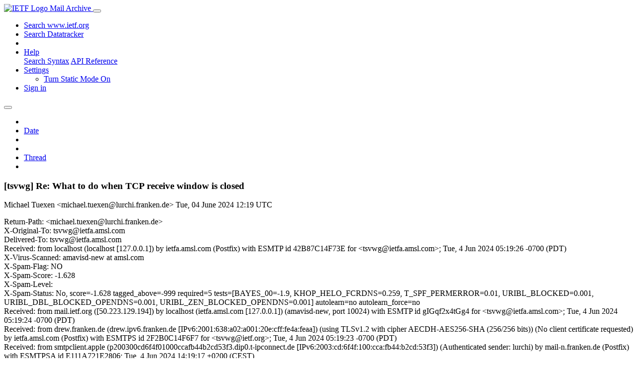

--- FILE ---
content_type: text/html; charset=utf-8
request_url: https://mailarchive.ietf.org/arch/msg/tsvwg/ezJuBGEnz7JhX9tuno_rjvkeRIQ/
body_size: 4949
content:
<!DOCTYPE html> 
<html lang="en">
<head>
    <meta charset="utf-8">
    <meta http-equiv="X-UA-Compatible" content="IE=edge">
    <meta name="viewport" content="width=device-width, initial-scale=1">
    <meta name="description" content="Search IETF mail list archives">
    <title>[tsvwg] Re: What to do when TCP receive window is closed</title>

    

    <link rel="stylesheet" type="text/css" href="https://static.ietf.org/mailarchive/2.37.1/fontawesome/css/all.css">
    <link rel="stylesheet" type="text/css" href="https://static.ietf.org/mailarchive/2.37.1/mlarchive/css/bootstrap_custom.css">
    <link rel="stylesheet" type="text/css" href="https://static.ietf.org/mailarchive/2.37.1/mlarchive/css/styles.css">

    

    

</head>

<body>

<!-- Container -->
<div id="container">

    <header class="navbar navbar-expand-md navbar-dark fixed-top px-3 py-0">
        <div class="container-fluid">
            <a class="navbar-brand p-0" href="/">
                <img alt="IETF Logo" src="https://static.ietf.org/mailarchive/2.37.1/mlarchive/images/ietflogo-small-transparent.png">
                <span class="navbar-text d-none d-md-inline-block">
                
                Mail Archive
                
                </span>
            </a>
            <button class="navbar-toggler" type="button" data-bs-toggle="collapse" data-bs-target="#navbar-main" aria-controls="navbar-main" aria-expanded="false" aria-label="Toggle navigation">
                <span class="navbar-toggler-icon"></span>
            </button>

            
            <div id="navbar-main" class="navbar-header collapse navbar-collapse">
                <ul class="navbar-nav ms-auto">
                    <li class="nav-item d-none d-lg-inline">
                        <a class="nav-link" href="https://www.ietf.org/search/">Search www.ietf.org</a>
                    </li>
                    <li class="nav-item d-none d-lg-inline">
                        <a class="nav-link" href="https://datatracker.ietf.org">Search Datatracker</a>
                    </li>
		            <li class="nav-item d-none d-lg-inline navbar-text pipe"></li>

                    <li class="nav-item dropdown">
                        <a class="nav-link dropdown-toggle" href="#" id="navbar-help" role="button" data-bs-toggle="dropdown" aria-haspopup="true" aria-expanded="false">Help</a>
                        <div class="dropdown-menu" aria-labelledby="navbar-help">
                            <a class="dropdown-item" href="/arch/help/">Search Syntax</a>
                            <a class="dropdown-item" href="/docs/api-reference/">API Reference</a>
                        </div>
                    </li>

                    
                    
                    
                    
                    
                    <li class="nav-item dropdown me-2">
                        <a id="nav-settings-anchor" class="nav-link dropdown-toggle" href="#" id="navbar-settings" role="button" data-bs-toggle="dropdown" aria-haspopup="true" aria-expanded="false">Settings</a>
                        <ul class="dropdown-menu" aria-labelledby="navbar-settings">
                            <li><a id="toggle-static" class="dropdown-item" href="#">Turn Static Mode On</a></li>
                        </ul>
                    </li>
                    

                    
                    <li class="nav-item">
                        
                            <a class="nav-link" href="/oidc/authenticate/" rel="nofollow">Sign in</a>
                        
                    </li>
                    
                </ul>
            </div> <!-- navbar-header -->
            
        </div> <!-- container-fluid -->
    </header>

            <!-- 
            <noscript>
                <p class="navbar-text"><small>Enable Javascript for full functionality.</small></p>
            </noscript>
            -->

        <!-- Django Messages -->
        


    <!-- Content -->
    <div id="content">
        

<div class="container-fluid">

  <nav class="navbar navbar-expand-md navbar-light bg-light rounded shadow-sm navbar-msg-detail my-2">
      <button type="button" class="navbar-toggler" data-bs-toggle="collapse" data-bs-target="#id-navbar-top" aria-expanded="false">
        <span class="navbar-toggler-icon"></span>
      </button>

    <!-- Collect the nav links, forms, and other content for toggling -->
    <div class="collapse navbar-collapse navbar-detail px-5" id="id-navbar-top">
      <ul class="navbar-nav">
        <li class="nav-item" title="Previous by date">
          
            <a class="nav-link previous-in-list" href="/arch/msg/tsvwg/s8te82neovylFWAYFdBV_ceJISs/" aria-label="previous in list">
          
            <span class="fa fa-chevron-left" aria-hidden="true"></span>
            </a>
        </li>
        <li class="nav-item" title="Date Index">
          <a class="nav-link date-index" href="/arch/browse/tsvwg/?index=ezJuBGEnz7JhX9tuno_rjvkeRIQ">Date</a>
        </li>
        <li class="nav-item" title="Next by date">
          
            <a class="nav-link next-in-list" href="/arch/msg/tsvwg/Fclw7hxPLGhyCo7VKFX9ALEtK0k/" aria-label="next in list">
          
            <span class="fa fa-chevron-right" aria-hidden="true"></span>
            </a>
        </li>
        <li class="nav-item" title="Previous in thread">
          
            <a class="nav-link previous-in-thread" href="/arch/msg/tsvwg/s8te82neovylFWAYFdBV_ceJISs/" aria-label="previous in thread">
          
            <span class="fa fa-chevron-left" aria-hidden="true"></span>
            </a>
        </li>
        <li class="nav-item" title="Thread Index">
          <a class="nav-link thread-index" href="/arch/browse/tsvwg/?gbt=1&amp;index=ezJuBGEnz7JhX9tuno_rjvkeRIQ">Thread</a>
        </li>
        <li class="nav-item" title="Next in thread">
          
            <a class="nav-link next-in-thread" href="/arch/msg/tsvwg/txMMNJUMPmZ8jwracuCURMWw0U4/" aria-label="next in thread">
          
            <span class="fa fa-chevron-right" aria-hidden="true"></span>
            </a>
        </li>
        
      </ul>
      <ul class="nav navbar-nav navbar-right">
      </ul>
    </div><!-- /.navbar-collapse -->
</nav>

  
  <div class="row">

    <div class="msg-detail col-md-8 pt-3" data-static-date-index-url="/arch/browse/static/tsvwg/2024-06/#ezJuBGEnz7JhX9tuno_rjvkeRIQ" data-static-thread-index-url="/arch/browse/static/tsvwg/thread/2024-06/#ezJuBGEnz7JhX9tuno_rjvkeRIQ" data-date-index-url="/arch/browse/tsvwg/?index=ezJuBGEnz7JhX9tuno_rjvkeRIQ" data-thread-index-url="/arch/browse/tsvwg/?gbt=1&amp;index=ezJuBGEnz7JhX9tuno_rjvkeRIQ">
      
      <div id="msg-body" data-message-url="https://mailarchive.ietf.org/arch/msg/tsvwg/ezJuBGEnz7JhX9tuno_rjvkeRIQ/">
    <div id="message-links">
      
        <a href="mailto:tsvwg@ietf.org?subject=Re: [tsvwg] Re: What to do when TCP receive window is closed" class="reply-link" title="Reply"><i class="fas fa-reply fa-lg"></i></a>
      
      <a href="/arch/msg/tsvwg/ezJuBGEnz7JhX9tuno_rjvkeRIQ/download/" class="download-link" title="Message Download"><i class="fa fa-download fa-lg"></i></a>
      <a href="https://mailarchive.ietf.org/arch/msg/tsvwg/ezJuBGEnz7JhX9tuno_rjvkeRIQ/" class="detail-link" title="Message Detail"><i class="fa fa-link fa-lg"></i></a>
    </div>
    <h3>[tsvwg] Re: What to do when TCP receive window is closed</h3>
    <p id="msg-info" class="msg-header">
      <span id="msg-from" class="pipe">Michael Tuexen &lt;michael.tuexen@lurchi.franken.de&gt;</span>
      <span id="msg-date" class="pipe">Tue, 04 June  2024 12:19 UTC</span>
    </p>
    <div id="msg-header" class="msg-header">
      <p>
      
        Return-Path: &lt;michael.tuexen@lurchi.franken.de&gt;<br />
      
        X-Original-To: tsvwg@ietfa.amsl.com<br />
      
        Delivered-To: tsvwg@ietfa.amsl.com<br />
      
        Received: from localhost (localhost [127.0.0.1])	by ietfa.amsl.com (Postfix) with ESMTP id 42B87C14F73E	for &lt;tsvwg@ietfa.amsl.com&gt;; Tue,  4 Jun 2024 05:19:26 -0700 (PDT)<br />
      
        X-Virus-Scanned: amavisd-new at amsl.com<br />
      
        X-Spam-Flag: NO<br />
      
        X-Spam-Score: -1.628<br />
      
        X-Spam-Level: <br />
      
        X-Spam-Status: No, score=-1.628 tagged_above=-999 required=5	tests=[BAYES_00=-1.9, KHOP_HELO_FCRDNS=0.259, T_SPF_PERMERROR=0.01,	URIBL_BLOCKED=0.001, URIBL_DBL_BLOCKED_OPENDNS=0.001,	URIBL_ZEN_BLOCKED_OPENDNS=0.001] autolearn=no autolearn_force=no<br />
      
        Received: from mail.ietf.org ([50.223.129.194])	by localhost (ietfa.amsl.com [127.0.0.1]) (amavisd-new, port 10024)	with ESMTP id gIGqf2x4tGg4 for &lt;tsvwg@ietfa.amsl.com&gt;;	Tue,  4 Jun 2024 05:19:24 -0700 (PDT)<br />
      
        Received: from drew.franken.de (drew.ipv6.franken.de [IPv6:2001:638:a02:a001:20e:cff:fe4a:feaa])	(using TLSv1.2 with cipher AECDH-AES256-SHA (256/256 bits))	(No client certificate requested)	by ietfa.amsl.com (Postfix) with ESMTPS id 2F2B0C14F6F7	for &lt;tsvwg@ietf.org&gt;; Tue,  4 Jun 2024 05:19:23 -0700 (PDT)<br />
      
        Received: from smtpclient.apple (p200300cd6f4f01000ccafb44b2cd53f3.dip0.t-ipconnect.de [IPv6:2003:cd:6f4f:100:cca:fb44:b2cd:53f3])	(Authenticated sender: lurchi)	by mail-n.franken.de (Postfix) with ESMTPSA id E111A721E2806;	Tue,  4 Jun 2024 14:19:17 +0200 (CEST)<br />
      
        Content-Type: text/plain; charset=&quot;us-ascii&quot;<br />
      
        Mime-Version: 1.0 (Mac OS X Mail 16.0 \(3774.600.62\))<br />
      
        From: Michael Tuexen &lt;michael.tuexen@lurchi.franken.de&gt;<br />
      
        In-Reply-To: &lt;0b1901dab669$8bc1b4c0$a3451e40$@olddog.co.uk&gt;<br />
      
        Date: Tue, 04 Jun 2024 14:19:17 +0200<br />
      
        Content-Transfer-Encoding: quoted-printable<br />
      
        Message-Id: &lt;E46CDEB8-FC28-49ED-9D7C-2A44C4CD0439@lurchi.franken.de&gt;<br />
      
        References: &lt;0b1901dab669$8bc1b4c0$a3451e40$@olddog.co.uk&gt;<br />
      
        To: adrian@olddog.co.uk<br />
      
        X-Mailer: Apple Mail (2.3774.600.62)<br />
      
        Message-ID-Hash: YTFBASAZYUOPS3RJ6SQQW5DOUSVEQ3VK<br />
      
        X-Message-ID-Hash: YTFBASAZYUOPS3RJ6SQQW5DOUSVEQ3VK<br />
      
        X-MailFrom: michael.tuexen@lurchi.franken.de<br />
      
        X-Mailman-Rule-Misses: dmarc-mitigation; no-senders; approved; emergency; loop; banned-address; member-moderation; header-match-tsvwg.ietf.org-0; nonmember-moderation; administrivia; implicit-dest; max-recipients; max-size; news-moderation; no-subject; digests; suspicious-header<br />
      
        CC: tsvwg@ietf.org<br />
      
        X-Mailman-Version: 3.3.9rc4<br />
      
        Precedence: list<br />
      
        Subject: [tsvwg] Re: What to do when TCP receive window is closed<br />
      
        List-Id: Transport Area Working Group &lt;tsvwg.ietf.org&gt;<br />
      
        Archived-At: &lt;https://mailarchive.ietf.org/arch/msg/tsvwg/ezJuBGEnz7JhX9tuno_rjvkeRIQ&gt;<br />
      
        List-Archive: &lt;https://mailarchive.ietf.org/arch/browse/tsvwg&gt;<br />
      
        List-Help: &lt;mailto:tsvwg-request@ietf.org?subject=help&gt;<br />
      
        List-Owner: &lt;mailto:tsvwg-owner@ietf.org&gt;<br />
      
        List-Post: &lt;mailto:tsvwg@ietf.org&gt;<br />
      
        List-Subscribe: &lt;mailto:tsvwg-join@ietf.org&gt;<br />
      
        List-Unsubscribe: &lt;mailto:tsvwg-leave@ietf.org&gt;<br />
      
      </p>
    </div>
    <div class="msg-payload">
      
          <pre class="wordwrap">&gt; On 4. Jun 2024, at 12:25, Adrian Farrel &lt;adrian@olddog.co.uk&gt; wrote:
&gt; 
&gt; Hi,
&gt; 
&gt; I wanted to draw your attention to four new I-Ds.
Hi Adrian,

you might also want to send this mail to <a href="mailto:tcpm@ietf.org">tcpm@ietf.org</a> &lt;mailto:tcpm@ietf.org&gt;.

Best regards
Michael
&gt; 
&gt; <a href="https://datatracker.ietf.org/doc/draft-lin-mpls-ldp-holdtimer/" rel="nofollow">https://datatracker.ietf.org/doc/draft-lin-mpls-ldp-holdtimer/</a>
&gt; <a href="https://datatracker.ietf.org/doc/draft-lin-pcep-sendholdtimer/" rel="nofollow">https://datatracker.ietf.org/doc/draft-lin-pcep-sendholdtimer/</a>
&gt; <a href="https://datatracker.ietf.org/doc/draft-liu-pim-msdp-sendholdtimer/" rel="nofollow">https://datatracker.ietf.org/doc/draft-liu-pim-msdp-sendholdtimer/</a>
&gt; <a href="https://datatracker.ietf.org/doc/draft-ietf-idr-bgp-sendholdtimer/" rel="nofollow">https://datatracker.ietf.org/doc/draft-ietf-idr-bgp-sendholdtimer/</a>
&gt; 
&gt; Note that the last in this has already been passed to the AD as a
&gt; publication request.
&gt; 
&gt; They all offer protocol solutions for clients of TCP that find they are
&gt; unable to send protocol messages because (e.g.) the remote peer&#x27;s TCP
&gt; receive window has been closed and appears to be stuck shut. 
&gt; 
&gt; The assumption seems to be that it is &quot;normally&quot; the responsibility of the
&gt; remote peer to close the client protocol session (that runs over TCP) if a
&gt; problem occurs that causes it to (permanently) close the receive window, but
&gt; that that might not happen (perhaps, including the problem being a
&gt; processing loop or very high workload).
&gt; 
&gt; The solution in all four drafts seems to be the same: run a timer in the
&gt; client protocol to detect how long the sender has been blocked. Have the
&gt; sender close the TCP session when the timer expires. (The sender can&#x27;t shut
&gt; the client protocol session, because it can&#x27;t send protocol messages.)
&gt; 
&gt; A key element of this is that the client doesn&#x27;t know that the remote
&gt; receive window is shut except, perhaps, by a shortage of send buffers. So
&gt; the solution relies on a timer applied in the client protocol to check the
&gt; progress of handshake keepalive messages in the client protocol.
&gt; 
&gt; Given that this solution is proposed across multiple client protocols, and
&gt; given that the solution is to pull down the TCP session on a timer, I
&gt; wondered why this isn&#x27;t part of TCP. 
&gt; 
&gt; Anyway, this email is just to flag to the TCP-aware bit of the IETF that
&gt; this discussion is happening in the Routing Area.
&gt; 
&gt; Cheers,
&gt; Adrian
&gt; 

</pre>

      
    </div>
    <div>
      
    </div>
</div> <!-- msg-body -->




            <div id="message-thread">

        
<ul class="thread-snippet">

    <li class="depth-0"><a href="/arch/msg/tsvwg/s8te82neovylFWAYFdBV_ceJISs/">[tsvwg] What to do when TCP receive window is clo…</a>&nbsp;&nbsp;Adrian Farrel</li>

    <li class="depth-1 current-msg"><a href="/arch/msg/tsvwg/ezJuBGEnz7JhX9tuno_rjvkeRIQ/">[tsvwg] Re: What to do when TCP receive window is…</a>&nbsp;&nbsp;Michael Tuexen</li>

    <li class="depth-2"><a href="/arch/msg/tsvwg/txMMNJUMPmZ8jwracuCURMWw0U4/">[tsvwg] Re: What to do when TCP receive window is…</a>&nbsp;&nbsp;touch@strayalpha.com</li>

</ul>


      </div> <!-- message-thread -->


      <div class="d-flex justify-content-center">
        <ul id="navigation" class="list-inline">
          <li class="list-inline-item">
            <a id="toggle-nav" class="toggle js-off" href="#">Hide Navigation Bar</a>
          </li>
          
        </ul>
      </div>
          
    </div> <!-- msg-detail -->

    <div class="msg-aside col-md-4"></div>
</div> <!-- row -->

    <div class="btn-toolbar msg-detail-toolbar" role="toolbar" aria-label="...">
    <div class="btn-group" role="group" aria-label="...">
      
        <a class="btn btn-default" href="/arch/msg/tsvwg/s8te82neovylFWAYFdBV_ceJISs/">
      
          <i class="fa fa-chevron-left" aria-hidden="true"></i>
        </a>
      <a class="btn btn-default" href="">Date</a>
      
        <a class="btn btn-default" href="/arch/msg/tsvwg/Fclw7hxPLGhyCo7VKFX9ALEtK0k/">
      
          <i class="fa fa-chevron-right" aria-hidden="true"></i>
        </a>
    </div>
    <div class="btn-group" role="group" aria-label="...">
      
        <a class="btn btn-default" href="/arch/msg/tsvwg/s8te82neovylFWAYFdBV_ceJISs/">
      
          <i class="fa fa-chevron-left" aria-hidden="true"></i>
        </a>
      <a class="btn btn-default" href="">Thread</a>
      
        <a class="btn btn-default" href="/arch/msg/tsvwg/txMMNJUMPmZ8jwracuCURMWw0U4/">
      
          <i class="fa fa-chevron-right" aria-hidden="true"></i>
        </a>
    </div>
    
</div>



    <nav class="navbar navbar-expand-md navbar-light bg-light rounded shadow-sm navbar-msg-detail my-2">
      <button type="button" class="navbar-toggler" data-bs-toggle="collapse" data-bs-target="#id-navbar-bottom" aria-expanded="false">
        <span class="navbar-toggler-icon"></span>
      </button>

    <!-- Collect the nav links, forms, and other content for toggling -->
    <div class="collapse navbar-collapse navbar-detail px-5" id="id-navbar-bottom">
      <ul class="navbar-nav">
        <li class="nav-item" title="Previous by date">
          
            <a class="nav-link previous-in-list" href="/arch/msg/tsvwg/s8te82neovylFWAYFdBV_ceJISs/" aria-label="previous in list">
          
            <span class="fa fa-chevron-left" aria-hidden="true"></span>
            </a>
        </li>
        <li class="nav-item" title="Date Index">
          <a class="nav-link date-index" href="/arch/browse/tsvwg/?index=ezJuBGEnz7JhX9tuno_rjvkeRIQ">Date</a>
        </li>
        <li class="nav-item" title="Next by date">
          
            <a class="nav-link next-in-list" href="/arch/msg/tsvwg/Fclw7hxPLGhyCo7VKFX9ALEtK0k/" aria-label="next in list">
          
            <span class="fa fa-chevron-right" aria-hidden="true"></span>
            </a>
        </li>
        <li class="nav-item" title="Previous in thread">
          
            <a class="nav-link previous-in-thread" href="/arch/msg/tsvwg/s8te82neovylFWAYFdBV_ceJISs/" aria-label="previous in thread">
          
            <span class="fa fa-chevron-left" aria-hidden="true"></span>
            </a>
        </li>
        <li class="nav-item" title="Thread Index">
          <a class="nav-link thread-index" href="/arch/browse/tsvwg/?gbt=1&amp;index=ezJuBGEnz7JhX9tuno_rjvkeRIQ">Thread</a>
        </li>
        <li class="nav-item" title="Next in thread">
          
            <a class="nav-link next-in-thread" href="/arch/msg/tsvwg/txMMNJUMPmZ8jwracuCURMWw0U4/" aria-label="next in thread">
          
            <span class="fa fa-chevron-right" aria-hidden="true"></span>
            </a>
        </li>
        
      </ul>
      <ul class="nav navbar-nav navbar-right">
      </ul>
    </div><!-- /.navbar-collapse -->
</nav>


</div>


    </div>
    <!-- END Content -->


    
  
    
  <div class="footer scrolling">
      <p class="small text-center">v2.37.1 | <a href="https://github.com/ietf-tools/mailarch/issues">Report a Bug</a> | <a href="mailto:tools-help@ietf.org">By Email</a> | <a href="https://status.ietf.org">System Status</a></p>
  </div>

  


</div> <!-- END Container -->



<script src="https://static.ietf.org/mailarchive/2.37.1/jquery/js/jquery-3.6.0.min.js" crossorigin="anonymous"></script>
<script src="https://static.ietf.org/mailarchive/2.37.1/bootstrap-5.1.1-dist/js/bootstrap.bundle.min.js" crossorigin="anonymous"></script>
<script type="text/javascript" src="https://static.ietf.org/mailarchive/2.37.1/jquery.cookie/jquery.cookie.js"></script>
<script type="text/javascript" src="https://static.ietf.org/mailarchive/2.37.1/mlarchive/js/base.js"></script>

<script type="text/javascript" src="https://static.ietf.org/mailarchive/2.37.1/jquery.cookie/jquery.cookie.js"></script>
<script type="text/javascript" src="https://static.ietf.org/mailarchive/2.37.1/mlarchive/js/detail.js"></script>


<!-- debug_toolbar_here -->
<script>(function(){function c(){var b=a.contentDocument||a.contentWindow.document;if(b){var d=b.createElement('script');d.innerHTML="window.__CF$cv$params={r:'9bdd343fbf25cf56',t:'MTc2ODM5NDQ0OS4wMDAwMDA='};var a=document.createElement('script');a.nonce='';a.src='/cdn-cgi/challenge-platform/scripts/jsd/main.js';document.getElementsByTagName('head')[0].appendChild(a);";b.getElementsByTagName('head')[0].appendChild(d)}}if(document.body){var a=document.createElement('iframe');a.height=1;a.width=1;a.style.position='absolute';a.style.top=0;a.style.left=0;a.style.border='none';a.style.visibility='hidden';document.body.appendChild(a);if('loading'!==document.readyState)c();else if(window.addEventListener)document.addEventListener('DOMContentLoaded',c);else{var e=document.onreadystatechange||function(){};document.onreadystatechange=function(b){e(b);'loading'!==document.readyState&&(document.onreadystatechange=e,c())}}}})();</script></body>
</html>
